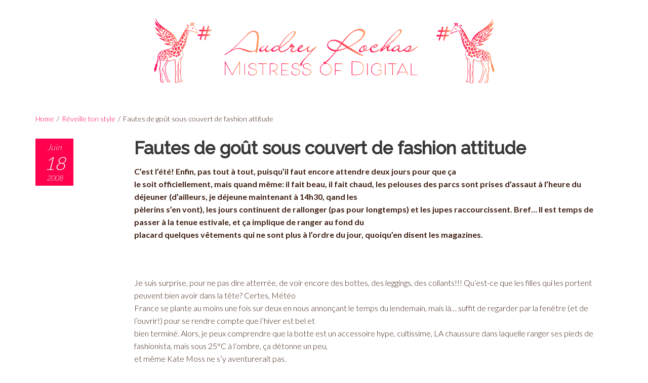

--- FILE ---
content_type: text/html; charset=UTF-8
request_url: https://audreyrochas.com/blog/fautesdegoutsouscouvertdefashionattitude/
body_size: 13958
content:
<!DOCTYPE html>
<!--[if lt IE 7]> <html class="no-js lt-ie9 lt-ie8 lt-ie7" lang="en"> <![endif]-->
<!--[if IE 7]>    <html class="no-js lt-ie9 lt-ie8" lang="en"> <![endif]-->
<!--[if IE 8]>    <html class="no-js lt-ie9" lang="en"> <![endif]-->
<!--[if gt IE 8]><!--> <html lang="fr-FR"> <!--<![endif]-->
<head>

<meta charset="UTF-8" />

	<meta name="viewport" content="width=device-width, initial-scale=1, maximum-scale=1">
	<title>Fautes de goût sous couvert de fashion attitude - Audrey Rochas</title>

	
	<link rel="pingback" href="https://audreyrochas.com/xmlrpc.php" />
   

	<script>var et_site_url='https://audreyrochas.com';var et_post_id='89';function et_core_page_resource_fallback(a,b){"undefined"===typeof b&&(b=a.sheet.cssRules&&0===a.sheet.cssRules.length);b&&(a.onerror=null,a.onload=null,a.href?a.href=et_site_url+"/?et_core_page_resource="+a.id+et_post_id:a.src&&(a.src=et_site_url+"/?et_core_page_resource="+a.id+et_post_id))}
</script><meta name='robots' content='index, follow, max-image-preview:large, max-snippet:-1, max-video-preview:-1' />

	<!-- This site is optimized with the Yoast SEO plugin v20.13 - https://yoast.com/wordpress/plugins/seo/ -->
	<link rel="canonical" href="https://audreyrochas.com/blog/fautesdegoutsouscouvertdefashionattitude/" />
	<meta property="og:locale" content="fr_FR" />
	<meta property="og:type" content="article" />
	<meta property="og:title" content="Fautes de goût sous couvert de fashion attitude - Audrey Rochas" />
	<meta property="og:description" content="C&rsquo;est l&rsquo;été! Enfin, pas tout à tout, puisqu&rsquo;il faut encore attendre deux jours pour que ça le soit officiellement, mais quand même: il fait beau, il fait chaud, les pelouses des parcs sont prises d&rsquo;assaut à l&rsquo;heure du déjeuner (d&rsquo;ailleurs, je déjeune maintenant à 14h30, qand les pèlerins s&rsquo;en vont), les jours continuent de rallonger ... Read More" />
	<meta property="og:url" content="https://audreyrochas.com/blog/fautesdegoutsouscouvertdefashionattitude/" />
	<meta property="og:site_name" content="Audrey Rochas" />
	<meta property="article:published_time" content="1970-01-01T00:00:00+00:00" />
	<meta name="author" content="Miss Mad" />
	<meta name="twitter:card" content="summary_large_image" />
	<meta name="twitter:label1" content="Écrit par" />
	<meta name="twitter:data1" content="Miss Mad" />
	<meta name="twitter:label2" content="Durée de lecture estimée" />
	<meta name="twitter:data2" content="3 minutes" />
	<script type="application/ld+json" class="yoast-schema-graph">{"@context":"https://schema.org","@graph":[{"@type":"WebPage","@id":"https://audreyrochas.com/blog/fautesdegoutsouscouvertdefashionattitude/","url":"https://audreyrochas.com/blog/fautesdegoutsouscouvertdefashionattitude/","name":"Fautes de goût sous couvert de fashion attitude - Audrey Rochas","isPartOf":{"@id":"https://audreyrochas.com/#website"},"primaryImageOfPage":{"@id":"https://audreyrochas.com/blog/fautesdegoutsouscouvertdefashionattitude/#primaryimage"},"image":{"@id":"https://audreyrochas.com/blog/fautesdegoutsouscouvertdefashionattitude/#primaryimage"},"thumbnailUrl":"","datePublished":"1970-01-01T00:00:00+00:00","dateModified":"1970-01-01T00:00:00+00:00","author":{"@id":"https://audreyrochas.com/#/schema/person/0db594f2792d3cf6efa24d02d6054f6d"},"breadcrumb":{"@id":"https://audreyrochas.com/blog/fautesdegoutsouscouvertdefashionattitude/#breadcrumb"},"inLanguage":"fr-FR","potentialAction":[{"@type":"ReadAction","target":["https://audreyrochas.com/blog/fautesdegoutsouscouvertdefashionattitude/"]}]},{"@type":"ImageObject","inLanguage":"fr-FR","@id":"https://audreyrochas.com/blog/fautesdegoutsouscouvertdefashionattitude/#primaryimage","url":"","contentUrl":""},{"@type":"BreadcrumbList","@id":"https://audreyrochas.com/blog/fautesdegoutsouscouvertdefashionattitude/#breadcrumb","itemListElement":[{"@type":"ListItem","position":1,"name":"Accueil","item":"https://audreyrochas.com/"},{"@type":"ListItem","position":2,"name":"Fautes de goût sous couvert de fashion attitude"}]},{"@type":"WebSite","@id":"https://audreyrochas.com/#website","url":"https://audreyrochas.com/","name":"Audrey Rochas","description":"","potentialAction":[{"@type":"SearchAction","target":{"@type":"EntryPoint","urlTemplate":"https://audreyrochas.com/?s={search_term_string}"},"query-input":"required name=search_term_string"}],"inLanguage":"fr-FR"},{"@type":"Person","@id":"https://audreyrochas.com/#/schema/person/0db594f2792d3cf6efa24d02d6054f6d","name":"Miss Mad","image":{"@type":"ImageObject","inLanguage":"fr-FR","@id":"https://audreyrochas.com/#/schema/person/image/","url":"https://secure.gravatar.com/avatar/1414f715ce9ad3d75999c2c7b8ef25e7?s=96&d=mm&r=g","contentUrl":"https://secure.gravatar.com/avatar/1414f715ce9ad3d75999c2c7b8ef25e7?s=96&d=mm&r=g","caption":"Miss Mad"},"url":"https://audreyrochas.com/blog/author/audrey/"}]}</script>
	<!-- / Yoast SEO plugin. -->


<link rel='dns-prefetch' href='//fonts.googleapis.com' />
<link rel="alternate" type="application/rss+xml" title="Audrey Rochas &raquo; Flux" href="https://audreyrochas.com/feed/" />
<link rel="alternate" type="application/rss+xml" title="Audrey Rochas &raquo; Flux des commentaires" href="https://audreyrochas.com/comments/feed/" />
<link rel="alternate" type="application/rss+xml" title="Audrey Rochas &raquo; Fautes de goût sous couvert de fashion attitude Flux des commentaires" href="https://audreyrochas.com/blog/fautesdegoutsouscouvertdefashionattitude/feed/" />
<script type="text/javascript">
window._wpemojiSettings = {"baseUrl":"https:\/\/s.w.org\/images\/core\/emoji\/14.0.0\/72x72\/","ext":".png","svgUrl":"https:\/\/s.w.org\/images\/core\/emoji\/14.0.0\/svg\/","svgExt":".svg","source":{"concatemoji":"https:\/\/audreyrochas.com\/wp-includes\/js\/wp-emoji-release.min.js?ver=6.3.7"}};
/*! This file is auto-generated */
!function(i,n){var o,s,e;function c(e){try{var t={supportTests:e,timestamp:(new Date).valueOf()};sessionStorage.setItem(o,JSON.stringify(t))}catch(e){}}function p(e,t,n){e.clearRect(0,0,e.canvas.width,e.canvas.height),e.fillText(t,0,0);var t=new Uint32Array(e.getImageData(0,0,e.canvas.width,e.canvas.height).data),r=(e.clearRect(0,0,e.canvas.width,e.canvas.height),e.fillText(n,0,0),new Uint32Array(e.getImageData(0,0,e.canvas.width,e.canvas.height).data));return t.every(function(e,t){return e===r[t]})}function u(e,t,n){switch(t){case"flag":return n(e,"\ud83c\udff3\ufe0f\u200d\u26a7\ufe0f","\ud83c\udff3\ufe0f\u200b\u26a7\ufe0f")?!1:!n(e,"\ud83c\uddfa\ud83c\uddf3","\ud83c\uddfa\u200b\ud83c\uddf3")&&!n(e,"\ud83c\udff4\udb40\udc67\udb40\udc62\udb40\udc65\udb40\udc6e\udb40\udc67\udb40\udc7f","\ud83c\udff4\u200b\udb40\udc67\u200b\udb40\udc62\u200b\udb40\udc65\u200b\udb40\udc6e\u200b\udb40\udc67\u200b\udb40\udc7f");case"emoji":return!n(e,"\ud83e\udef1\ud83c\udffb\u200d\ud83e\udef2\ud83c\udfff","\ud83e\udef1\ud83c\udffb\u200b\ud83e\udef2\ud83c\udfff")}return!1}function f(e,t,n){var r="undefined"!=typeof WorkerGlobalScope&&self instanceof WorkerGlobalScope?new OffscreenCanvas(300,150):i.createElement("canvas"),a=r.getContext("2d",{willReadFrequently:!0}),o=(a.textBaseline="top",a.font="600 32px Arial",{});return e.forEach(function(e){o[e]=t(a,e,n)}),o}function t(e){var t=i.createElement("script");t.src=e,t.defer=!0,i.head.appendChild(t)}"undefined"!=typeof Promise&&(o="wpEmojiSettingsSupports",s=["flag","emoji"],n.supports={everything:!0,everythingExceptFlag:!0},e=new Promise(function(e){i.addEventListener("DOMContentLoaded",e,{once:!0})}),new Promise(function(t){var n=function(){try{var e=JSON.parse(sessionStorage.getItem(o));if("object"==typeof e&&"number"==typeof e.timestamp&&(new Date).valueOf()<e.timestamp+604800&&"object"==typeof e.supportTests)return e.supportTests}catch(e){}return null}();if(!n){if("undefined"!=typeof Worker&&"undefined"!=typeof OffscreenCanvas&&"undefined"!=typeof URL&&URL.createObjectURL&&"undefined"!=typeof Blob)try{var e="postMessage("+f.toString()+"("+[JSON.stringify(s),u.toString(),p.toString()].join(",")+"));",r=new Blob([e],{type:"text/javascript"}),a=new Worker(URL.createObjectURL(r),{name:"wpTestEmojiSupports"});return void(a.onmessage=function(e){c(n=e.data),a.terminate(),t(n)})}catch(e){}c(n=f(s,u,p))}t(n)}).then(function(e){for(var t in e)n.supports[t]=e[t],n.supports.everything=n.supports.everything&&n.supports[t],"flag"!==t&&(n.supports.everythingExceptFlag=n.supports.everythingExceptFlag&&n.supports[t]);n.supports.everythingExceptFlag=n.supports.everythingExceptFlag&&!n.supports.flag,n.DOMReady=!1,n.readyCallback=function(){n.DOMReady=!0}}).then(function(){return e}).then(function(){var e;n.supports.everything||(n.readyCallback(),(e=n.source||{}).concatemoji?t(e.concatemoji):e.wpemoji&&e.twemoji&&(t(e.twemoji),t(e.wpemoji)))}))}((window,document),window._wpemojiSettings);
</script>
<style type="text/css">
img.wp-smiley,
img.emoji {
	display: inline !important;
	border: none !important;
	box-shadow: none !important;
	height: 1em !important;
	width: 1em !important;
	margin: 0 0.07em !important;
	vertical-align: -0.1em !important;
	background: none !important;
	padding: 0 !important;
}
</style>
	<link rel='stylesheet' id='twb-open-sans-css' href='https://fonts.googleapis.com/css?family=Open+Sans%3A300%2C400%2C500%2C600%2C700%2C800&#038;display=swap&#038;ver=6.3.7' type='text/css' media='all' />
<link rel='stylesheet' id='twb-global-css' href='https://audreyrochas.com/wp-content/plugins/wd-instagram-feed/booster/assets/css/global.css?ver=1.0.0' type='text/css' media='all' />
<link rel='stylesheet' id='themeva-custom-styles-css' href='https://audreyrochas.com/wp-content/themes/DynamiX/style.css' type='text/css' media='all' />
<style id='themeva-custom-styles-inline-css' type='text/css'>
#custom-layer1 { 
				background:transparent;
				opacity:1;
				-ms-filter: 
				progid:DXImageTransform.Microsoft.Alpha(opacity=100)
				progid:DXImageTransform.Microsoft.gradient(startColorstr=#00FFFFFF,endColorstr=#00FFFFFF);
				zoom:1;
				background-image: url(https://audreyrochas.com/wp-content/uploads/2018/08/Bandeau-Audrey-Rochas_Plan-de-travail-1-5.png);
				background-position: center center;
				background-repeat: no-repeat; }
			#custom-layer2 { 
				background:transparent;
				opacity:1;
				-ms-filter: 
				progid:DXImageTransform.Microsoft.Alpha(opacity=100)
				progid:DXImageTransform.Microsoft.gradient(startColorstr=#00FFFFFF,endColorstr=#00FFFFFF);
				zoom:1;
				background-position: center center;
				background-repeat: no-repeat; }
			#custom-layer3 { 
			background: rgb( 62,30,17 );
			background: rgba( 62,30,17,  1);
			background-color: transparent;
			filter:progid:DXImageTransform.Microsoft.gradient(startColorstr=#ff3e1e11 , endColorstr=#ff965f3e);
			-ms-filter: "progid:DXImageTransform.Microsoft.gradient(startColorstr=#ff3e1e11 , endColorstr=#ff965f3e)";
			background: linear-gradient(to bottom, rgba( 62,30,17,1), rgba( 150,95,62,1) );
			background: -o-linear-gradient(top,rgba(62,30,17,1), rgba( 150,95,62,1));
			background: -moz-linear-gradient(100% 100% 90deg, rgba( 150,95,62,1), rgba( 62,30,17,1));
			background: -webkit-gradient(linear, 0% 0%, 0% 90%, from(rgba( 62,30,17,1)), to(rgba( 150,95,62,1)));
			*background: transparent;
			zoom:1; }
			#custom-layer5 { 
			background: rgb( 255,255,255 );
			background: rgba( 255,255,255,  1);
			background-color: transparent;
			filter:progid:DXImageTransform.Microsoft.gradient(startColorstr=#ffffffff , endColorstr=#ffffffff);
			-ms-filter: "progid:DXImageTransform.Microsoft.gradient(startColorstr=#ffffffff , endColorstr=#ffffffff)";
			background: linear-gradient(to bottom, rgba( 255,255,255,1), rgba( 255,255,255,1) );
			background: -o-linear-gradient(top,rgba(255,255,255,1), rgba( 255,255,255,1));
			background: -moz-linear-gradient(100% 100% 90deg, rgba( 255,255,255,1), rgba( 255,255,255,1));
			background: -webkit-gradient(linear, 0% 0%, 0% 90%, from(rgba( 255,255,255,1)), to(rgba( 255,255,255,1)));
			*background: transparent;
			zoom:1; }
			.skinset-background.nv-skin {
			
 			font-size:16px;
 			font-family:Lato;
 			color:#3e1e11;
			filter:none;
			-ms-filter:none;
			
			}
			.skinset-background div.item-list-tabs ul li a,
			.skinset-background .widget ul li.current_page_item a,
			.skinset-background span.menudesc,
			div.post-metadata a,
			.skinset-background .commentlist .comment-author a,
			.skinset-background .recent-metadata a,
			.skinset-background .nv-recent-posts h4 a,
			.skinset-background .post-metadata a,
			.skinset-background .widget.widget_pages li a,
			.skinset-background .widget.widget_nav_menu li a,
			.skinset-background .widget.widget_recent_entries li a,
			.skinset-background div.blind_down ul li a,
			.skinset-background #item-header-content h2 a,
			.skinset-background a.topic-title,
			.skinset-background .bbp-topic-title a,
			.skinset-background a.bbp-forum-title,
			.skinset-background td.td-group .object-name a { 
 			color:#3e1e11; }
			
			.skinset-background .woocommerce .woocommerce-error, 
			.skinset-background .woocommerce .woocommerce-info, 
			.skinset-background .woocommerce .woocommerce-message,
			.skinset-background #bbpress-forums li.bbp-body .hentry.status-closed,
			.skinset-background #bbpress-forums li.bbp-body .hentry.status-trash,
			.skinset-background #bbpress-forums li.bbp-body .hentry.status-spam,
			.skinset-background #bbpress-forums li.bbp-body .hentry.super-sticky,
			.skinset-background #bbpress-forums li.bbp-body .hentry.sticky { 
 			border-color:#ff014d; }
			
				#header .mobilemenu-init a,
				#header .toppaneltrigger.mobile a,
				
			.skinset-background a,
			.skinset-background #content span.price,
			.skinset-background .fonticon i.inherit,
			.skinset-background #content span.amount,
			.skinset-background .woocommerce .woocommerce-info:before,
			.skinset-background span.text_linkcolor,
			#nv-tabs .skinset-background li[class*="scrollTo_"] a {
			color:#ff014d; }
			
			.skinset-background a:hover,
			.skinset-background #nv-tabs .extended-menu li.scroll a:hover,
			.skinset-background a.waypoint_active,
			.skinset-background .post-metadata a:hover,
			.skinset-background .widget.widget_pages li a:hover,
			.skinset-background .widget.widget_nav_menu li a:hover,
			.skinset-background .widget.widget_recent_entries li a:hover,
			.skinset-background #item-header-content h2 a:hover,
			.skinset-background .current_page_item>a,
			.skinset-background .current-menu-item>a,
			.skinset-background li.menu-item:hover > a,
			.skinset-background .current-menu-ancestor>a,
			.skinset-background #mobile-tabs .current_page_item>a,
			.skinset-background #mobile-tabs .extended-menu .current_page_item>a,
			.skinset-background .bbp-reply-content #favorite-toggle .is-favorite a,
			.skinset-background .bbp-reply-content #subscription-toggle .is-subscribed a,
			.woocommerce.skinset-background p.stars a.active { 
 			color:#aa00f9; }
			.skinset-background h1, .skinset-background h1 a, .skinset-background h2, .skinset-background h2 a, .skinset-background h3, .skinset-background h3 a, .skinset-background h4, .skinset-background h4 a, .skinset-background h5, .skinset-background h5 a, .skinset-background h6, .skinset-background h6 a,.skinset-background .bbp-topic-title a.bbp-topic-permalink,.skinset-background .bbp-forum-info a.bbp-forum-title { 
 			font-family:Raleway;	}
			.skinset-background h1, .skinset-background h1 a { 
			color:#383838;
 			font-size:35px; }
			.skinset-background h2, .skinset-background h2 a { 
 			color:#3e1e11;
			font-size:29px; }
			.skinset-background h3, .skinset-background h3 a { 
 			color:#383838;
			font-size:24px; }
			.skinset-background h4,.skinset-background h5,.skinset-background h6,.skinset-background .ui-tabs-nav li a, .skinset-background .accordionhead a, .skinset-background span.price-value,.skinset-background .nv-recent-posts h4 a { 
 			color:#383838;
			font-size:21px; }
			
			.skinset-background span.nvcolor,
			.skinset-background span.dropcap.two.link_color,
			.skinset-background span.highlight.one,
			.skinset-background .post-metadata li.post-date,
			.skinset-background .commentlist .reply a,
			.skinset-background div.header-infobar,
			.skinset-background div.item-list-tabs ul li a span,
			.skinset-background .widget_display_stats dd strong,
			.skinset-background div.bbp-template-notice,
			.skinset-background div#message.updated,
			.skinset-background .hoverimg i,
			.skinset-background .hovervid i,
			.skinset-background span.activity,
			.skinset-background a.button,
			.skinset-background button.button,
			.skinset-background .fonticon.background,
			.skinset-background .button.link_color,
			.skinset-background .action-icons i,
			.skinset-background #respond input#submit.alt,
			.skinset-background a.button.alt,
			.skinset-background button.button.alt,
			.skinset-background input.button.alt,
			.skinset-background.woocommerce span.onsale,
			.skinset-background #bbpress-forums li.bbp-body .hentry.status-closed:before,
			.skinset-background #bbpress-forums li.bbp-body .hentry.status-trash:before,
			.skinset-background #bbpress-forums li.bbp-body .hentry.status-spam:before,
			.skinset-background #bbpress-forums li.bbp-body .hentry.super-sticky:before,
			.skinset-background #bbpress-forums li.bbp-body .hentry.sticky:before,
			.woocommerce.skinset-background .widget_price_filter .ui-slider .ui-slider-range,
			.woocommerce.skinset-background .widget_price_filter .ui-slider .ui-slider-handle,
			.skinset-background input[type="submit"] { 
 			background-color:#ff014d; }
			.skinset-background .nvcolor-wrap:hover span.nvcolor,.woocommerce.skinset-background #respond input#submit.alt:hover, .woocommerce.skinset-background a.button.alt:hover, .woocommerce.skinset-background button.button.alt:hover, .woocommerce.skinset-background input.button.alt:hover { 
			background-color:#aa00f9; }
			.skinset-background acronym, .skinset-background abbr { 
 			border-bottom: 1px dashed #ff014d; }
			.skinset-main.nv-skin {
			
			filter:none;
			-ms-filter:none;
			
			}.skinset-menu ul ul ,.skinset-header.nv-skin {
			
 			font-size:16px;
 			font-family:Lato;
 			color:#3e1e11;
			filter:none;
			-ms-filter:none;
			
			}
			.skinset-header div.item-list-tabs ul li a,
			.skinset-header .widget ul li.current_page_item a,
			.skinset-header span.menudesc,
			div.post-metadata a,
			.skinset-header .commentlist .comment-author a,
			.skinset-header .recent-metadata a,
			.skinset-header .nv-recent-posts h4 a,
			.skinset-header .post-metadata a,
			.skinset-header .widget.widget_pages li a,
			.skinset-header .widget.widget_nav_menu li a,
			.skinset-header .widget.widget_recent_entries li a,
			.skinset-header div.blind_down ul li a,
			.skinset-header #item-header-content h2 a,
			.skinset-header a.topic-title,
			.skinset-header .bbp-topic-title a,
			.skinset-header a.bbp-forum-title,
			.skinset-header td.td-group .object-name a { 
 			color:#3e1e11; }
			.skinset-menu ul ul ,
			.skinset-header .woocommerce .woocommerce-error, 
			.skinset-header .woocommerce .woocommerce-info, 
			.skinset-header .woocommerce .woocommerce-message,
			.skinset-header #bbpress-forums li.bbp-body .hentry.status-closed,
			.skinset-header #bbpress-forums li.bbp-body .hentry.status-trash,
			.skinset-header #bbpress-forums li.bbp-body .hentry.status-spam,
			.skinset-header #bbpress-forums li.bbp-body .hentry.super-sticky,
			.skinset-header #bbpress-forums li.bbp-body .hentry.sticky { 
 			border-color:#ff015a; }
			.skinset-menu ul ul a,.skinset-menu ul ul  #content span.price,.skinset-menu ul ul  #content span.amount,
			.skinset-header a,
			.skinset-header #content span.price,
			.skinset-header .fonticon i.inherit,
			.skinset-header #content span.amount,
			.skinset-header .woocommerce .woocommerce-info:before,
			.skinset-header span.text_linkcolor,
			#nv-tabs .skinset-header li[class*="scrollTo_"] a {
			color:#ff015a; }
			
			.header-wrap.header_transparent .skinset-header #nv-tabs > ul > li > a,
			.header-wrap.header_transparent .skinset-header #nv-tabs > ul > li > .dropmenu-icon,
			.header-wrap.header_transparent .skinset-header h1 a,
			.header-wrap.header_transparent .skinset-header h2,
			.header-wrap.header_transparent .skinset-header .headerpanel-widgets h3,
			.header-wrap.header_transparent .skinset-header .headerpanel-widgets a,
			.header-wrap.header_transparent .skinset-header .headerpanel-widgets .textwidget {
 			color:#ffffff; }
			.skinset-menu ul ul span.nvcolor,.skinset-menu ul ul span.highlight.one,.skinset-menu ul ul .post-metadata li.post-date,.skinset-menu ul ul  .commentlist .reply a,.skinset-menu ul ul  div.header-message,
			.skinset-header span.nvcolor,
			.skinset-header span.dropcap.two.link_color,
			.skinset-header span.highlight.one,
			.skinset-header .post-metadata li.post-date,
			.skinset-header .commentlist .reply a,
			.skinset-header div.header-infobar,
			.skinset-header div.item-list-tabs ul li a span,
			.skinset-header .widget_display_stats dd strong,
			.skinset-header div.bbp-template-notice,
			.skinset-header div#message.updated,
			.skinset-header .hoverimg i,
			.skinset-header .hovervid i,
			.skinset-header span.activity,
			.skinset-header a.button,
			.skinset-header button.button,
			.skinset-header .fonticon.background,
			.skinset-header .button.link_color,
			.skinset-header .action-icons i,
			.skinset-header #respond input#submit.alt,
			.skinset-header a.button.alt,
			.skinset-header button.button.alt,
			.skinset-header input.button.alt,
			.skinset-header.woocommerce span.onsale,
			.skinset-header #bbpress-forums li.bbp-body .hentry.status-closed:before,
			.skinset-header #bbpress-forums li.bbp-body .hentry.status-trash:before,
			.skinset-header #bbpress-forums li.bbp-body .hentry.status-spam:before,
			.skinset-header #bbpress-forums li.bbp-body .hentry.super-sticky:before,
			.skinset-header #bbpress-forums li.bbp-body .hentry.sticky:before,
			.woocommerce.skinset-header .widget_price_filter .ui-slider .ui-slider-range,
			.woocommerce.skinset-header .widget_price_filter .ui-slider .ui-slider-handle,
			.skinset-header input[type="submit"] { 
 			background-color:#ff015a; }
			.skinset-menu ul ul acronym,.skinset-menu ul ul  abbr,.skinset-header acronym, .skinset-header abbr { 
 			border-bottom: 1px dashed #ff015a; }
			.skinset-menu.nv-skin {
			
			filter:none;
			-ms-filter:none;
			
			}
			.skinset-menu .woocommerce .woocommerce-error, 
			.skinset-menu .woocommerce .woocommerce-info, 
			.skinset-menu .woocommerce .woocommerce-message,
			.skinset-menu #bbpress-forums li.bbp-body .hentry.status-closed,
			.skinset-menu #bbpress-forums li.bbp-body .hentry.status-trash,
			.skinset-menu #bbpress-forums li.bbp-body .hentry.status-spam,
			.skinset-menu #bbpress-forums li.bbp-body .hentry.super-sticky,
			.skinset-menu #bbpress-forums li.bbp-body .hentry.sticky { 
 			border-color:#3e1e11; }
			
			.skinset-menu a,
			.skinset-menu #content span.price,
			.skinset-menu .fonticon i.inherit,
			.skinset-menu #content span.amount,
			.skinset-menu .woocommerce .woocommerce-info:before,
			.skinset-menu span.text_linkcolor,
			#nv-tabs .skinset-menu li[class*="scrollTo_"] a {
			color:#3e1e11; }
			
			.skinset-menu span.nvcolor,
			.skinset-menu span.dropcap.two.link_color,
			.skinset-menu span.highlight.one,
			.skinset-menu .post-metadata li.post-date,
			.skinset-menu .commentlist .reply a,
			.skinset-menu div.header-infobar,
			.skinset-menu div.item-list-tabs ul li a span,
			.skinset-menu .widget_display_stats dd strong,
			.skinset-menu div.bbp-template-notice,
			.skinset-menu div#message.updated,
			.skinset-menu .hoverimg i,
			.skinset-menu .hovervid i,
			.skinset-menu span.activity,
			.skinset-menu a.button,
			.skinset-menu button.button,
			.skinset-menu .fonticon.background,
			.skinset-menu .button.link_color,
			.skinset-menu .action-icons i,
			.skinset-menu #respond input#submit.alt,
			.skinset-menu a.button.alt,
			.skinset-menu button.button.alt,
			.skinset-menu input.button.alt,
			.skinset-menu.woocommerce span.onsale,
			.skinset-menu #bbpress-forums li.bbp-body .hentry.status-closed:before,
			.skinset-menu #bbpress-forums li.bbp-body .hentry.status-trash:before,
			.skinset-menu #bbpress-forums li.bbp-body .hentry.status-spam:before,
			.skinset-menu #bbpress-forums li.bbp-body .hentry.super-sticky:before,
			.skinset-menu #bbpress-forums li.bbp-body .hentry.sticky:before,
			.woocommerce.skinset-menu .widget_price_filter .ui-slider .ui-slider-range,
			.woocommerce.skinset-menu .widget_price_filter .ui-slider .ui-slider-handle,
			.skinset-menu input[type="submit"] { 
 			background-color:#3e1e11; }
			.skinset-menu acronym, .skinset-menu abbr { 
 			border-bottom: 1px dashed #3e1e11; }
			.skinset-footer.nv-skin {
			
 			color:#ededed;
			filter:none;
			-ms-filter:none;
			
			}
			.skinset-footer div.item-list-tabs ul li a,
			.skinset-footer .widget ul li.current_page_item a,
			.skinset-footer span.menudesc,
			div.post-metadata a,
			.skinset-footer .commentlist .comment-author a,
			.skinset-footer .recent-metadata a,
			.skinset-footer .nv-recent-posts h4 a,
			.skinset-footer .post-metadata a,
			.skinset-footer .widget.widget_pages li a,
			.skinset-footer .widget.widget_nav_menu li a,
			.skinset-footer .widget.widget_recent_entries li a,
			.skinset-footer div.blind_down ul li a,
			.skinset-footer #item-header-content h2 a,
			.skinset-footer a.topic-title,
			.skinset-footer .bbp-topic-title a,
			.skinset-footer a.bbp-forum-title,
			.skinset-footer td.td-group .object-name a { 
 			color:#ededed; }
			.skinset-footer h1, .skinset-footer h1 a { 
			color:#ffffff; }
			.skinset-footer h2, .skinset-footer h2 a { 
 			color:#f7f7f7; }
			.skinset-footer h3, .skinset-footer h3 a { 
 			color:#ededed; }
			.skinset-footer  input[type="text"],.skinset-footer input[type="password"],.skinset-footer input[type="file"],.skinset-footer textarea,.skinset-footer input { 
 			background-color:#3e1e11;
			border-top-color:#3e1e11;
			border-left-color:#3e1e11;
			
			border-bottom-color:#3e1e11;
			border-right-color:#3e1e11;
			 }
			.skinset-custom-1.nv-skin {
			
			filter:none;
			-ms-filter:none;
			
			}#primary-wrapper #header { min-height:200px; }@media only screen and (max-width: 767px) {#custom-layer1 {background-size: contain !important;}}
</style>
<link rel='stylesheet' id='tvaGoogleFonts-css' href='https://fonts.googleapis.com/css?family=Raleway%3A200%2C500%7CLato%3A300%2C700&#038;ver=6.3.7' type='text/css' media='all' />
<link rel='stylesheet' id='wp-block-library-css' href='https://audreyrochas.com/wp-includes/css/dist/block-library/style.min.css?ver=6.3.7' type='text/css' media='all' />
<style id='classic-theme-styles-inline-css' type='text/css'>
/*! This file is auto-generated */
.wp-block-button__link{color:#fff;background-color:#32373c;border-radius:9999px;box-shadow:none;text-decoration:none;padding:calc(.667em + 2px) calc(1.333em + 2px);font-size:1.125em}.wp-block-file__button{background:#32373c;color:#fff;text-decoration:none}
</style>
<style id='global-styles-inline-css' type='text/css'>
body{--wp--preset--color--black: #000000;--wp--preset--color--cyan-bluish-gray: #abb8c3;--wp--preset--color--white: #ffffff;--wp--preset--color--pale-pink: #f78da7;--wp--preset--color--vivid-red: #cf2e2e;--wp--preset--color--luminous-vivid-orange: #ff6900;--wp--preset--color--luminous-vivid-amber: #fcb900;--wp--preset--color--light-green-cyan: #7bdcb5;--wp--preset--color--vivid-green-cyan: #00d084;--wp--preset--color--pale-cyan-blue: #8ed1fc;--wp--preset--color--vivid-cyan-blue: #0693e3;--wp--preset--color--vivid-purple: #9b51e0;--wp--preset--gradient--vivid-cyan-blue-to-vivid-purple: linear-gradient(135deg,rgba(6,147,227,1) 0%,rgb(155,81,224) 100%);--wp--preset--gradient--light-green-cyan-to-vivid-green-cyan: linear-gradient(135deg,rgb(122,220,180) 0%,rgb(0,208,130) 100%);--wp--preset--gradient--luminous-vivid-amber-to-luminous-vivid-orange: linear-gradient(135deg,rgba(252,185,0,1) 0%,rgba(255,105,0,1) 100%);--wp--preset--gradient--luminous-vivid-orange-to-vivid-red: linear-gradient(135deg,rgba(255,105,0,1) 0%,rgb(207,46,46) 100%);--wp--preset--gradient--very-light-gray-to-cyan-bluish-gray: linear-gradient(135deg,rgb(238,238,238) 0%,rgb(169,184,195) 100%);--wp--preset--gradient--cool-to-warm-spectrum: linear-gradient(135deg,rgb(74,234,220) 0%,rgb(151,120,209) 20%,rgb(207,42,186) 40%,rgb(238,44,130) 60%,rgb(251,105,98) 80%,rgb(254,248,76) 100%);--wp--preset--gradient--blush-light-purple: linear-gradient(135deg,rgb(255,206,236) 0%,rgb(152,150,240) 100%);--wp--preset--gradient--blush-bordeaux: linear-gradient(135deg,rgb(254,205,165) 0%,rgb(254,45,45) 50%,rgb(107,0,62) 100%);--wp--preset--gradient--luminous-dusk: linear-gradient(135deg,rgb(255,203,112) 0%,rgb(199,81,192) 50%,rgb(65,88,208) 100%);--wp--preset--gradient--pale-ocean: linear-gradient(135deg,rgb(255,245,203) 0%,rgb(182,227,212) 50%,rgb(51,167,181) 100%);--wp--preset--gradient--electric-grass: linear-gradient(135deg,rgb(202,248,128) 0%,rgb(113,206,126) 100%);--wp--preset--gradient--midnight: linear-gradient(135deg,rgb(2,3,129) 0%,rgb(40,116,252) 100%);--wp--preset--font-size--small: 13px;--wp--preset--font-size--medium: 20px;--wp--preset--font-size--large: 36px;--wp--preset--font-size--x-large: 42px;--wp--preset--spacing--20: 0.44rem;--wp--preset--spacing--30: 0.67rem;--wp--preset--spacing--40: 1rem;--wp--preset--spacing--50: 1.5rem;--wp--preset--spacing--60: 2.25rem;--wp--preset--spacing--70: 3.38rem;--wp--preset--spacing--80: 5.06rem;--wp--preset--shadow--natural: 6px 6px 9px rgba(0, 0, 0, 0.2);--wp--preset--shadow--deep: 12px 12px 50px rgba(0, 0, 0, 0.4);--wp--preset--shadow--sharp: 6px 6px 0px rgba(0, 0, 0, 0.2);--wp--preset--shadow--outlined: 6px 6px 0px -3px rgba(255, 255, 255, 1), 6px 6px rgba(0, 0, 0, 1);--wp--preset--shadow--crisp: 6px 6px 0px rgba(0, 0, 0, 1);}:where(.is-layout-flex){gap: 0.5em;}:where(.is-layout-grid){gap: 0.5em;}body .is-layout-flow > .alignleft{float: left;margin-inline-start: 0;margin-inline-end: 2em;}body .is-layout-flow > .alignright{float: right;margin-inline-start: 2em;margin-inline-end: 0;}body .is-layout-flow > .aligncenter{margin-left: auto !important;margin-right: auto !important;}body .is-layout-constrained > .alignleft{float: left;margin-inline-start: 0;margin-inline-end: 2em;}body .is-layout-constrained > .alignright{float: right;margin-inline-start: 2em;margin-inline-end: 0;}body .is-layout-constrained > .aligncenter{margin-left: auto !important;margin-right: auto !important;}body .is-layout-constrained > :where(:not(.alignleft):not(.alignright):not(.alignfull)){max-width: var(--wp--style--global--content-size);margin-left: auto !important;margin-right: auto !important;}body .is-layout-constrained > .alignwide{max-width: var(--wp--style--global--wide-size);}body .is-layout-flex{display: flex;}body .is-layout-flex{flex-wrap: wrap;align-items: center;}body .is-layout-flex > *{margin: 0;}body .is-layout-grid{display: grid;}body .is-layout-grid > *{margin: 0;}:where(.wp-block-columns.is-layout-flex){gap: 2em;}:where(.wp-block-columns.is-layout-grid){gap: 2em;}:where(.wp-block-post-template.is-layout-flex){gap: 1.25em;}:where(.wp-block-post-template.is-layout-grid){gap: 1.25em;}.has-black-color{color: var(--wp--preset--color--black) !important;}.has-cyan-bluish-gray-color{color: var(--wp--preset--color--cyan-bluish-gray) !important;}.has-white-color{color: var(--wp--preset--color--white) !important;}.has-pale-pink-color{color: var(--wp--preset--color--pale-pink) !important;}.has-vivid-red-color{color: var(--wp--preset--color--vivid-red) !important;}.has-luminous-vivid-orange-color{color: var(--wp--preset--color--luminous-vivid-orange) !important;}.has-luminous-vivid-amber-color{color: var(--wp--preset--color--luminous-vivid-amber) !important;}.has-light-green-cyan-color{color: var(--wp--preset--color--light-green-cyan) !important;}.has-vivid-green-cyan-color{color: var(--wp--preset--color--vivid-green-cyan) !important;}.has-pale-cyan-blue-color{color: var(--wp--preset--color--pale-cyan-blue) !important;}.has-vivid-cyan-blue-color{color: var(--wp--preset--color--vivid-cyan-blue) !important;}.has-vivid-purple-color{color: var(--wp--preset--color--vivid-purple) !important;}.has-black-background-color{background-color: var(--wp--preset--color--black) !important;}.has-cyan-bluish-gray-background-color{background-color: var(--wp--preset--color--cyan-bluish-gray) !important;}.has-white-background-color{background-color: var(--wp--preset--color--white) !important;}.has-pale-pink-background-color{background-color: var(--wp--preset--color--pale-pink) !important;}.has-vivid-red-background-color{background-color: var(--wp--preset--color--vivid-red) !important;}.has-luminous-vivid-orange-background-color{background-color: var(--wp--preset--color--luminous-vivid-orange) !important;}.has-luminous-vivid-amber-background-color{background-color: var(--wp--preset--color--luminous-vivid-amber) !important;}.has-light-green-cyan-background-color{background-color: var(--wp--preset--color--light-green-cyan) !important;}.has-vivid-green-cyan-background-color{background-color: var(--wp--preset--color--vivid-green-cyan) !important;}.has-pale-cyan-blue-background-color{background-color: var(--wp--preset--color--pale-cyan-blue) !important;}.has-vivid-cyan-blue-background-color{background-color: var(--wp--preset--color--vivid-cyan-blue) !important;}.has-vivid-purple-background-color{background-color: var(--wp--preset--color--vivid-purple) !important;}.has-black-border-color{border-color: var(--wp--preset--color--black) !important;}.has-cyan-bluish-gray-border-color{border-color: var(--wp--preset--color--cyan-bluish-gray) !important;}.has-white-border-color{border-color: var(--wp--preset--color--white) !important;}.has-pale-pink-border-color{border-color: var(--wp--preset--color--pale-pink) !important;}.has-vivid-red-border-color{border-color: var(--wp--preset--color--vivid-red) !important;}.has-luminous-vivid-orange-border-color{border-color: var(--wp--preset--color--luminous-vivid-orange) !important;}.has-luminous-vivid-amber-border-color{border-color: var(--wp--preset--color--luminous-vivid-amber) !important;}.has-light-green-cyan-border-color{border-color: var(--wp--preset--color--light-green-cyan) !important;}.has-vivid-green-cyan-border-color{border-color: var(--wp--preset--color--vivid-green-cyan) !important;}.has-pale-cyan-blue-border-color{border-color: var(--wp--preset--color--pale-cyan-blue) !important;}.has-vivid-cyan-blue-border-color{border-color: var(--wp--preset--color--vivid-cyan-blue) !important;}.has-vivid-purple-border-color{border-color: var(--wp--preset--color--vivid-purple) !important;}.has-vivid-cyan-blue-to-vivid-purple-gradient-background{background: var(--wp--preset--gradient--vivid-cyan-blue-to-vivid-purple) !important;}.has-light-green-cyan-to-vivid-green-cyan-gradient-background{background: var(--wp--preset--gradient--light-green-cyan-to-vivid-green-cyan) !important;}.has-luminous-vivid-amber-to-luminous-vivid-orange-gradient-background{background: var(--wp--preset--gradient--luminous-vivid-amber-to-luminous-vivid-orange) !important;}.has-luminous-vivid-orange-to-vivid-red-gradient-background{background: var(--wp--preset--gradient--luminous-vivid-orange-to-vivid-red) !important;}.has-very-light-gray-to-cyan-bluish-gray-gradient-background{background: var(--wp--preset--gradient--very-light-gray-to-cyan-bluish-gray) !important;}.has-cool-to-warm-spectrum-gradient-background{background: var(--wp--preset--gradient--cool-to-warm-spectrum) !important;}.has-blush-light-purple-gradient-background{background: var(--wp--preset--gradient--blush-light-purple) !important;}.has-blush-bordeaux-gradient-background{background: var(--wp--preset--gradient--blush-bordeaux) !important;}.has-luminous-dusk-gradient-background{background: var(--wp--preset--gradient--luminous-dusk) !important;}.has-pale-ocean-gradient-background{background: var(--wp--preset--gradient--pale-ocean) !important;}.has-electric-grass-gradient-background{background: var(--wp--preset--gradient--electric-grass) !important;}.has-midnight-gradient-background{background: var(--wp--preset--gradient--midnight) !important;}.has-small-font-size{font-size: var(--wp--preset--font-size--small) !important;}.has-medium-font-size{font-size: var(--wp--preset--font-size--medium) !important;}.has-large-font-size{font-size: var(--wp--preset--font-size--large) !important;}.has-x-large-font-size{font-size: var(--wp--preset--font-size--x-large) !important;}
.wp-block-navigation a:where(:not(.wp-element-button)){color: inherit;}
:where(.wp-block-post-template.is-layout-flex){gap: 1.25em;}:where(.wp-block-post-template.is-layout-grid){gap: 1.25em;}
:where(.wp-block-columns.is-layout-flex){gap: 2em;}:where(.wp-block-columns.is-layout-grid){gap: 2em;}
.wp-block-pullquote{font-size: 1.5em;line-height: 1.6;}
</style>
<link rel='stylesheet' id='rotatingtweets-css' href='https://audreyrochas.com/wp-content/plugins/rotatingtweets/css/style.css?ver=6.3.7' type='text/css' media='all' />
<link rel='stylesheet' id='contact-form-7-css' href='https://audreyrochas.com/wp-content/plugins/contact-form-7/includes/css/styles.css?ver=5.8' type='text/css' media='all' />
<link rel='stylesheet' id='et_monarch-css-css' href='https://audreyrochas.com/wp-content/plugins/monarch/css/style.css?ver=1.4.14' type='text/css' media='all' />
<link rel='stylesheet' id='et-gf-open-sans-css' href='https://fonts.googleapis.com/css?family=Open+Sans:400,700' type='text/css' media='all' />
<link rel='stylesheet' id='northvantage-style-css' href='https://audreyrochas.com/wp-content/themes/DynamiX/style.css' type='text/css' media='all' />
<link rel='stylesheet' id='acoda-responsive-css' href='https://audreyrochas.com/wp-content/themes/DynamiX/stylesheets/responsive.css' type='text/css' media='all' />
<link rel='stylesheet' id='font-awesome-css' href='https://audreyrochas.com/wp-content/plugins/js_composer/assets/lib/bower/font-awesome/css/font-awesome.min.css?ver=5.5.2.1' type='text/css' media='all' />
<link rel='stylesheet' id='font-awesome-social-css' href='https://audreyrochas.com/wp-content/themes/DynamiX/stylesheets/font-icons/css/font-awesome-social.css' type='text/css' media='all' />
<!--n2css--><script type='text/javascript' src='https://audreyrochas.com/wp-includes/js/jquery/jquery.min.js?ver=3.7.0' id='jquery-core-js'></script>
<script type='text/javascript' src='https://audreyrochas.com/wp-includes/js/jquery/jquery-migrate.min.js?ver=3.4.1' id='jquery-migrate-js'></script>
<script type='text/javascript' src='https://audreyrochas.com/wp-content/plugins/wd-instagram-feed/booster/assets/js/circle-progress.js?ver=1.2.2' id='twb-circle-js'></script>
<script type='text/javascript' id='twb-global-js-extra'>
/* <![CDATA[ */
var twb = {"nonce":"9144f10b3e","ajax_url":"https:\/\/audreyrochas.com\/wp-admin\/admin-ajax.php","plugin_url":"https:\/\/audreyrochas.com\/wp-content\/plugins\/wd-instagram-feed\/booster","href":"https:\/\/audreyrochas.com\/wp-admin\/admin.php?page=twb_instagram-feed"};
var twb = {"nonce":"9144f10b3e","ajax_url":"https:\/\/audreyrochas.com\/wp-admin\/admin-ajax.php","plugin_url":"https:\/\/audreyrochas.com\/wp-content\/plugins\/wd-instagram-feed\/booster","href":"https:\/\/audreyrochas.com\/wp-admin\/admin.php?page=twb_instagram-feed"};
/* ]]> */
</script>
<script type='text/javascript' src='https://audreyrochas.com/wp-content/plugins/wd-instagram-feed/booster/assets/js/global.js?ver=1.0.0' id='twb-global-js'></script>
<script type='text/javascript' src='https://audreyrochas.com/wp-content/plugins/js_composer/assets/lib/waypoints/waypoints.min.js?ver=5.5.2.1' id='waypoints-js'></script>
<script type='text/javascript' src='https://audreyrochas.com/wp-content/themes/DynamiX/js/waypoints-sticky.min.js?ver=1' id='waypoints-sticky-js'></script>
<link rel="https://api.w.org/" href="https://audreyrochas.com/wp-json/" /><link rel="alternate" type="application/json" href="https://audreyrochas.com/wp-json/wp/v2/posts/89" /><link rel="EditURI" type="application/rsd+xml" title="RSD" href="https://audreyrochas.com/xmlrpc.php?rsd" />
<meta name="generator" content="WordPress 6.3.7" />
<link rel='shortlink' href='https://audreyrochas.com/?p=89' />
<link rel="alternate" type="application/json+oembed" href="https://audreyrochas.com/wp-json/oembed/1.0/embed?url=https%3A%2F%2Faudreyrochas.com%2Fblog%2Ffautesdegoutsouscouvertdefashionattitude%2F" />
<link rel="alternate" type="text/xml+oembed" href="https://audreyrochas.com/wp-json/oembed/1.0/embed?url=https%3A%2F%2Faudreyrochas.com%2Fblog%2Ffautesdegoutsouscouvertdefashionattitude%2F&#038;format=xml" />
<style type="text/css" id="et-social-custom-css">
				
			</style><link rel="preload" href="https://audreyrochas.com/wp-content/plugins/monarch/core/admin/fonts/modules.ttf" as="font" crossorigin="anonymous"><style type="text/css">.recentcomments a{display:inline !important;padding:0 !important;margin:0 !important;}</style><meta name="generator" content="Powered by WPBakery Page Builder - drag and drop page builder for WordPress."/>
<!--[if lte IE 9]><link rel="stylesheet" type="text/css" href="https://audreyrochas.com/wp-content/plugins/js_composer/assets/css/vc_lte_ie9.min.css" media="screen"><![endif]--><link rel="icon" href="https://audreyrochas.com/wp-content/uploads/2018/08/cropped-Logo-Audrey-Rochas-carré_Plan-de-travail-1-32x32.png" sizes="32x32" />
<link rel="icon" href="https://audreyrochas.com/wp-content/uploads/2018/08/cropped-Logo-Audrey-Rochas-carré_Plan-de-travail-1-192x192.png" sizes="192x192" />
<link rel="apple-touch-icon" href="https://audreyrochas.com/wp-content/uploads/2018/08/cropped-Logo-Audrey-Rochas-carré_Plan-de-travail-1-180x180.png" />
<meta name="msapplication-TileImage" content="https://audreyrochas.com/wp-content/uploads/2018/08/cropped-Logo-Audrey-Rochas-carré_Plan-de-travail-1-270x270.png" />

<!-- BEGIN Typekit Fonts for WordPress -->
<link rel="stylesheet" href="https://use.typekit.net/hur8ylk.css">
<style type="text/css">
h2 {font-style: beloved-sans;}</style>

<!-- END Typekit Fonts for WordPress -->

		<style type="text/css" id="wp-custom-css">
			/*
Vous pouvez ajouter du CSS personnalisé ici.

Cliquez sur l’icône d’aide ci-dessus pour en savoir plus.
*/
.entreprise h4 {color:#ff69b4;}
.wdi_header_user_text h3 {color: #ff014b !important;}
.wdi_bio {color: #ff014b !important;}
.wdi_follow_btn {color: #ff014b !important; border-color: #ff014b !important;}
.wdi_load_more_text {color: #ff014b !important;}
.wdi_load_more_wrap {border-color: #ff014b !important;}
.modjo {font-family: liana, script !important;
font-style: normal;
font-weight: 700;}
h2, h3, h4 {font-family: beloved-sans, sans-serif !important;
font-style: normal;
font-weight: 400;}
#custom-layer1 {background-size: contain !important;}
.lowfooterright {display: none;}
p {color: #3e1e11;}
		</style>
		<noscript><style type="text/css"> .wpb_animate_when_almost_visible { opacity: 1; }</style></noscript>
    <!--[if IE 7]>
    <link href="https://audreyrochas.com/wp-content/themes/DynamiX/stylesheets/ie7.css" rel="stylesheet" type="text/css" />
    <![endif]-->
    <!--[if lte IE 8]>	
    <script src="https://audreyrochas.com/wp-content/themes/DynamiX/js/ie7.js" type="text/javascript"></script>
    <link href="https://audreyrochas.com/wp-content/themes/DynamiX/stylesheets/ie.css" rel="stylesheet" type="text/css" />
    <![endif]-->
    
    
</head>
<body data-rsssl=1 class="post-template-default single single-post postid-89 single-format-standard skinset-background loaded nv-skin et_monarch wpb-js-composer js-comp-ver-5.5.2.1 vc_responsive">

    <div id="primary-wrapper" class="nv-light">
    	<div class="site-inwrap clearfix ">
        <a id="top"></a>
        
		
<div id="custom-layer5-color" class="custom-layer"></div>
<div id="custom-layer5" class="custom-layer ">
</div>
<div id="mobile-tabs" class="skinset-main nv-skin "><div class="mobilemenu-init clearfix skinset-main nv-skin"><a href="#"><i class="fa fa-times fa-lg"></i></a></div>
</div><div class="header-wrap pages sticky-header ">		<div class="header-skin-wrap">
			<div id="custom-layer1" class="custom-layer"></div>
			<div id="custom-layer2" class="custom-layer"></div>
			        </div>     
        <div class="wrapper">
			<header id="header" class="skinset-header row nv-skin  pages divider-disabled">            
        	
			<div class="mobilemenu-init skinset-main nv-skin"><a href="#" ><i class="fa fa-bars fa-lg"></i></a></div><nav id="nv-tabs" class="static right"></nav><!-- /nv-tabs --><div class="clear"></div>			            
                
			</header><!-- /header -->     
        </div>
    </div><div class="wrapper main">
<div class="content-wrap row">
	<div class="disabled skinset-main nv-skin columns twelve divider-light">	
		<div class="sub-header row"> 
		
			<div id="sub-tabs" class="columns twelve">						<ul class="clearfix">
						<li class="home"><a href="https://audreyrochas.com">Home</a></li><li><span class="subbreak">/</span><a href="https://audreyrochas.com/blog/category/absolutelyfashion/">Réveille ton style</a><li class="current_page_item"><span class="subbreak">/</span><span class="text">Fautes de goût sous couvert de fashion attitude</span></li>						</ul>
									</div>
					</div>
	
<div class="row main-row">
	<div id="content" class="columns twelve layout_one">
	<article id="post-89" class="post-89 post type-post status-publish format-standard has-post-thumbnail hentry category-absolutelyfashion">
    
    	<div class="article-row row"> 
        
			                
                <aside class="post-metadata columns two">
                    
    <ul class="post-metadata-wrap clearfix">
        <li class="post-date">
                	<div class="updated">
                <div class="date-month">Juin</div>
                <div class="date-day">18</div>
                <div class="date-year">2008</div>
            </div>
                </li>     
		<li class="post-format"><i class="fa fa-pencil fa-2x"></i></li>    
        
        <li class="category-title"><h6>Categories:</h6></li>
        <li class="category-list"><span class="category-icon">&nbsp;</span><ul class="post-categories">
	<li><a href="https://audreyrochas.com/blog/category/absolutelyfashion/" rel="category tag">Réveille ton style</a></li></ul></li>
		
			
    </ul>                </aside><!-- /post-metadata -->
                
                       
            <section class="entry ten columns last clearfix">
                    
            <h1 class="entry-title">Fautes de goût sous couvert de fashion attitude</h1><p><span><span><strong>C&rsquo;est l&rsquo;été! Enfin, pas tout à tout, puisqu&rsquo;il faut encore attendre deux jours pour que ça<br />
le soit officiellement, mais quand même: il fait beau, il fait chaud, les pelouses des parcs sont prises d&rsquo;assaut à l&rsquo;heure du déjeuner (d&rsquo;ailleurs, je déjeune maintenant à 14h30, qand les<br />
pèlerins s&rsquo;en vont), les jours continuent de rallonger (pas pour longtemps) et les jupes raccourcissent. Bref&#8230; Il est temps de passer à la tenue estivale, et ça implique de ranger au fond du<br />
placard quelques vêtements qui ne sont plus à l&rsquo;ordre du jour, quoiqu&rsquo;en disent les magazines.<br />
</strong><br />
<img decoding="async" class="CtreTexte" alt="" src="https://www.missmad.fr/wp-content/uploads/2008/06/dv758046.jpg" width="135" height="170" /></span></span></p>
<p>Je suis surprise, pour ne pas dire atterrée, de voir encore des bottes, des leggings, des collants!!! Qu&rsquo;est-ce que les filles qui les portent peuvent bien avoir dans la tête? Certes, Météo<br />
France se plante au moins une fois sur deux en nous annonçant le temps du lendemain, mais là&#8230; suffit de regarder par la fenêtre (et de l&rsquo;ouvrir!) pour se rendre compte que l&rsquo;hiver est bel et<br />
bien terminé. Alors, je peux comprendre que la botte est un accessoire hype, cultissime, LA chaussure dans laquelle ranger ses pieds de fashionista, mais sous 25°C à l&rsquo;ombre, ça détonne un peu,<br />
et même Kate Moss ne s&rsquo;y aventurerait pas.</p>
<p>Et que dire de ces superpositions dignes d&rsquo;un trek en haute montagne? Quand je vois ces gamines affublées d&rsquo;un débardeur, lequel dépasse d&rsquo;un pull large à grosse maille, avec écharpe bien<br />
emmitouflante et petit blouson court, je hurle au scandale! Ou bien ces filles ont du sang de navet qui coule dans leurs veines, et il faut vite les envoyer aux Antilles pour ne pas risquer la<br />
pneumonie estivale, ou bien les magazines leur ont tellement retourné la tête qu&rsquo;elles prétendent ne pas sentir les doux rayons qui caressent leurs visages rougis par la chaleur..?</p>
<p>Parce qu&rsquo;il faut quand même bien se rendre compte que la mode est une chose, et que le style en est une autre, et ce n&rsquo;est pas<a href="http://www.styleandthecity.com"><span>Kamel</span></a><span> qui me contredira là-dessus. La mode, c&rsquo;est ce qui fait de jolies séries de photos dans les magazines,<br />
c&rsquo;est ce qu&rsquo;on voit sur des podiums ou en quatre par trois dans la rue. La mode c&rsquo;est étudié, c&rsquo;est de la création, c&rsquo;est le début d&rsquo;un raisonnement à adapter pour trouver son style. De là à tout<br />
prendre pour argent comptant&#8230; Et puis bon, il faut aussi savoir s&rsquo;inspirer du bon numéro selon le temps. Parce que la robe longueà bretelles, ça se porte très bien quand il fait chaud, beaucoup<br />
mieux que les bottes fourrées!</span></p>
<p>Alors, à toutes celles qui ajustent scrupuleusement leur tenue aux conseils de rédactrices de mode avertie qui, quand on les voit, ne s&rsquo;inspirent visiblement pas elles-mêmes de leurs articles, un<br />
bon de bon sens! Le fashion faux-pas commence quand le vêtement n&rsquo;a rien à voir avec l&rsquo;environnement. Non aux Moon Boots à Saint-Trop&rsquo;, oui au bikini sixties. A Paris (ou toute autre ville,<br />
village, bled paumé, ne soyons pas snobs), c&rsquo;est robe légère, sandales ouvertes (à vous la pédicure impec) quand il fait beau, jean et blouse en coton si le temps se fait maussade. Et avec<br />
des tongs, malgré une mise en garde du Elle (parce qu&rsquo;aujourd&rsquo;hui, pour séduire, il vaut mieux être biche que bitch, et que les tongs ça fait bitch), et bien ça le fait! Même sous une pluie<br />
d&rsquo;été!!!</p>
<p><strong><span>Sur ce, je quitte mon écran sis dans un bureau sans fenêtre sur le ciel bleu et file poursuivre ma journée de travail en extérieur.<br />
Non mais! Et pour tout vous dire, je suis presque en tenue de plage. D&rsquo;ailleurs, c&rsquo;et bien simple: quand j&rsquo;arrive au bureau, c&rsquo;est l&rsquo;été qui entre avec moi: du rose, du turquoise, de la vitamine<br />
en fringue, je vous dis!!! Et si, vraiment, vous n&rsquo;avez pas la tenue adequat, patience: les soldes arrivent à grands pas&#8230;</span></strong></p>
               
            </section><!-- / .entry --> 
        
        </div>
    
		       <footer class="row">
        	<section class="twelve columns">
				 
	<div class="nextprevious_posts clearfix">
		<span class="alignright"><a href="https://audreyrochas.com/blog/accidentdecouleurmaniatisisinthehair/" rel="next">Accident de couleur, Maniatis is in the hair!</a> &rarr;</span><span class="alignleft">&larr; <a href="https://audreyrochas.com/blog/superheromovie/" rel="prev">Superhero Movie</a></span>	</div>

	            </section>
        </footer>    
	</article><!-- #post-89 -->	

    <div class="comments-wrapper comments-area"  id="comments">
        <div class="comments-wrap ">
                    <h4 id="comments-title">
                2 thoughts on &ldquo;<span>Fautes de goût sous couvert de fashion attitude</span>&rdquo;            </h4>
                
            <ol class="commentlist">
                		<li class="comment even thread-even depth-1" id="li-comment-134">
			<article id="comment-134" class="comment">
				<header class="comment-meta row">
					<div class="comment-author vcard columns twelve">
						<img alt='' src='https://secure.gravatar.com/avatar/?s=39&#038;d=mm&#038;r=g' srcset='https://secure.gravatar.com/avatar/?s=78&#038;d=mm&#038;r=g 2x' class='avatar avatar-39 photo avatar-default' height='39' width='39' loading='lazy' decoding='async'/><span class="fn"><h6><a href="http://www.jenesuispasungateau.com" class="url" rel="ugc external nofollow">Charlotte</a></h6></span> <a href="https://audreyrochas.com/blog/fautesdegoutsouscouvertdefashionattitude/#comment-134"><time pubdate datetime="2008-07-03T00:19:00+02:00">3 juillet 2008 at 0 h 19 min</time></a> 					</div><!-- .comment-author .vcard -->
	
						
				</header>
				<section class="row">
                	<div class="columns twelve">
                        <div class="comment-content"><p>						Avec la chaleur qu&rsquo;il fait en ce moment dans le sud, je défie quiconque de survivre en bottes !		</p>
</div>
            
                        <div class="reply">
                                                    </div><!-- .reply -->
                    </div>
                </section>
			</article><!-- #comment-## -->
	
		</li><!-- #comment-## -->
            </ol>
    
            
     		<div class="page_nav clearfix">
  				 
 			</div>	
           <br class="clear" />		
		
		    
            	</div><!-- #comments-wrap -->
    </div><!-- #comments -->
	</div><!-- #content -->
</div><!-- / row -->
<div class="clear"></div>
</div><!-- /skinset-main-->
<div class="clear"></div>
</div><!-- /content-wrapper --></div><!-- /wrapper -->    
	<div id="footer-wrap">
    	
        <div id="custom-layer3" class="custom-layer "></div>
        <div id="custom-layer4" class="custom-layer "></div>

		        
        <div class="wrapper">
            <footer id="footer" class="clearfix row skinset-footer nv-skin enabled divider-medium">
                <div class="content">
                                    </div><!-- / row -->           
            </footer><!-- / footer -->
        </div><!-- / wrapper -->
               
			<div class="lowerfooter-wrap skinset-footer nv-skin clearfix divider-medium">
            	<div class="wrapper">
                    <div class="lowerfooter">
                        <div class="row">
                            <div class="lowfooterleft columns six">&copy; 2025 Audrey Rochas</div>
                            <div class="lowfooterright columns six">Powered by <a href="http://www.acoda.com" title="DynamiX Business WordPress Theme" target="_blank">DynamiX</a></div>
                        </div>
                    </div><!-- / lowerfooter -->	
                </div><!-- / wrapper -->
			</div><!-- / lowerfooter-wrap -->
		        
	</div><!-- / footer-wrap -->
    
	    <div class="autototop"><a href="#"></a></div>

<!-- I would like to give a great thankyou to WordPress for their amazing platform -->
<!-- Theme Design by themeva - http://themeva.com -->

<script type='text/javascript' src='https://audreyrochas.com/wp-content/plugins/contact-form-7/includes/swv/js/index.js?ver=5.8' id='swv-js'></script>
<script type='text/javascript' id='contact-form-7-js-extra'>
/* <![CDATA[ */
var wpcf7 = {"api":{"root":"https:\/\/audreyrochas.com\/wp-json\/","namespace":"contact-form-7\/v1"}};
/* ]]> */
</script>
<script type='text/javascript' src='https://audreyrochas.com/wp-content/plugins/contact-form-7/includes/js/index.js?ver=5.8' id='contact-form-7-js'></script>
<script type='text/javascript' src='https://audreyrochas.com/wp-content/plugins/monarch/js/idle-timer.min.js?ver=1.4.14' id='et_monarch-idle-js'></script>
<script type='text/javascript' id='et_monarch-custom-js-js-extra'>
/* <![CDATA[ */
var monarchSettings = {"ajaxurl":"https:\/\/audreyrochas.com\/wp-admin\/admin-ajax.php","pageurl":"https:\/\/audreyrochas.com\/blog\/fautesdegoutsouscouvertdefashionattitude\/","stats_nonce":"926ab0fee1","share_counts":"6d9f9760f5","follow_counts":"22758ef820","total_counts":"02d00582d7","media_single":"56c3385f15","media_total":"3719f5cb2d","generate_all_window_nonce":"a7bbec2a67","no_img_message":"No images available for sharing on this page"};
/* ]]> */
</script>
<script type='text/javascript' src='https://audreyrochas.com/wp-content/plugins/monarch/js/custom.js?ver=1.4.14' id='et_monarch-custom-js-js'></script>
<script type='text/javascript' src='https://audreyrochas.com/wp-content/plugins/monarch/core/admin/js/common.js?ver=4.9.3' id='et-core-common-js'></script>
<script type='text/javascript' src='https://audreyrochas.com/wp-includes/js/jquery/ui/core.min.js?ver=1.13.2' id='jquery-ui-core-js'></script>
<script type='text/javascript' src='https://audreyrochas.com/wp-includes/js/jquery/ui/effect.min.js?ver=1.13.2' id='jquery-effects-core-js'></script>
<script type='text/javascript' src='https://audreyrochas.com/wp-content/themes/DynamiX/js/jquery.fancybox.min.js?ver%5B0%5D=jquery' id='jquery-fancybox-js'></script>
<script type='text/javascript' id='nv-script-js-extra'>
/* <![CDATA[ */
var NV_SCRIPT = {"template_url":"https:\/\/audreyrochas.com\/wp-content\/themes\/DynamiX","branding_2x":"","branding_2x_dimensions":"","branding_sec_2x":"","branding_sec_2x_dimensions":""};
/* ]]> */
</script>
<script type='text/javascript' src='https://audreyrochas.com/wp-content/themes/DynamiX/js/nv-script.pack.js?ver%5B0%5D=jquery' id='nv-script-js'></script>
<script type='text/javascript' src='https://audreyrochas.com/wp-content/themes/DynamiX/js/jquery.reflection.js?ver%5B0%5D=jquery' id='jquery-reflection-js'></script>
</div>
</div>
</body>
</html>

--- FILE ---
content_type: text/css;charset=utf-8
request_url: https://use.typekit.net/hur8ylk.css
body_size: 499
content:
/*
 * The Typekit service used to deliver this font or fonts for use on websites
 * is provided by Adobe and is subject to these Terms of Use
 * http://www.adobe.com/products/eulas/tou_typekit. For font license
 * information, see the list below.
 *
 * beloved-sans:
 *   - http://typekit.com/eulas/00000000000000003b9b0997
 *   - http://typekit.com/eulas/00000000000000003b9b0998
 * liana:
 *   - http://typekit.com/eulas/00000000000000003b9b21d0
 *
 * © 2009-2025 Adobe Systems Incorporated. All Rights Reserved.
 */
/*{"last_published":"2018-08-17 16:39:49 UTC"}*/

@import url("https://p.typekit.net/p.css?s=1&k=hur8ylk&ht=tk&f=35844.35845.39855&a=2438262&app=typekit&e=css");

@font-face {
font-family:"beloved-sans";
src:url("https://use.typekit.net/af/c1dbe1/00000000000000003b9b0997/27/l?primer=7cdcb44be4a7db8877ffa5c0007b8dd865b3bbc383831fe2ea177f62257a9191&fvd=n4&v=3") format("woff2"),url("https://use.typekit.net/af/c1dbe1/00000000000000003b9b0997/27/d?primer=7cdcb44be4a7db8877ffa5c0007b8dd865b3bbc383831fe2ea177f62257a9191&fvd=n4&v=3") format("woff"),url("https://use.typekit.net/af/c1dbe1/00000000000000003b9b0997/27/a?primer=7cdcb44be4a7db8877ffa5c0007b8dd865b3bbc383831fe2ea177f62257a9191&fvd=n4&v=3") format("opentype");
font-display:auto;font-style:normal;font-weight:400;font-stretch:normal;
}

@font-face {
font-family:"beloved-sans";
src:url("https://use.typekit.net/af/6eefdb/00000000000000003b9b0998/27/l?primer=7cdcb44be4a7db8877ffa5c0007b8dd865b3bbc383831fe2ea177f62257a9191&fvd=n7&v=3") format("woff2"),url("https://use.typekit.net/af/6eefdb/00000000000000003b9b0998/27/d?primer=7cdcb44be4a7db8877ffa5c0007b8dd865b3bbc383831fe2ea177f62257a9191&fvd=n7&v=3") format("woff"),url("https://use.typekit.net/af/6eefdb/00000000000000003b9b0998/27/a?primer=7cdcb44be4a7db8877ffa5c0007b8dd865b3bbc383831fe2ea177f62257a9191&fvd=n7&v=3") format("opentype");
font-display:auto;font-style:normal;font-weight:700;font-stretch:normal;
}

@font-face {
font-family:"liana";
src:url("https://use.typekit.net/af/014bbb/00000000000000003b9b21d0/27/l?primer=7cdcb44be4a7db8877ffa5c0007b8dd865b3bbc383831fe2ea177f62257a9191&fvd=n4&v=3") format("woff2"),url("https://use.typekit.net/af/014bbb/00000000000000003b9b21d0/27/d?primer=7cdcb44be4a7db8877ffa5c0007b8dd865b3bbc383831fe2ea177f62257a9191&fvd=n4&v=3") format("woff"),url("https://use.typekit.net/af/014bbb/00000000000000003b9b21d0/27/a?primer=7cdcb44be4a7db8877ffa5c0007b8dd865b3bbc383831fe2ea177f62257a9191&fvd=n4&v=3") format("opentype");
font-display:auto;font-style:normal;font-weight:400;font-stretch:normal;
}

.tk-beloved-sans { font-family: "beloved-sans",sans-serif; }
.tk-liana { font-family: "liana",script; }
